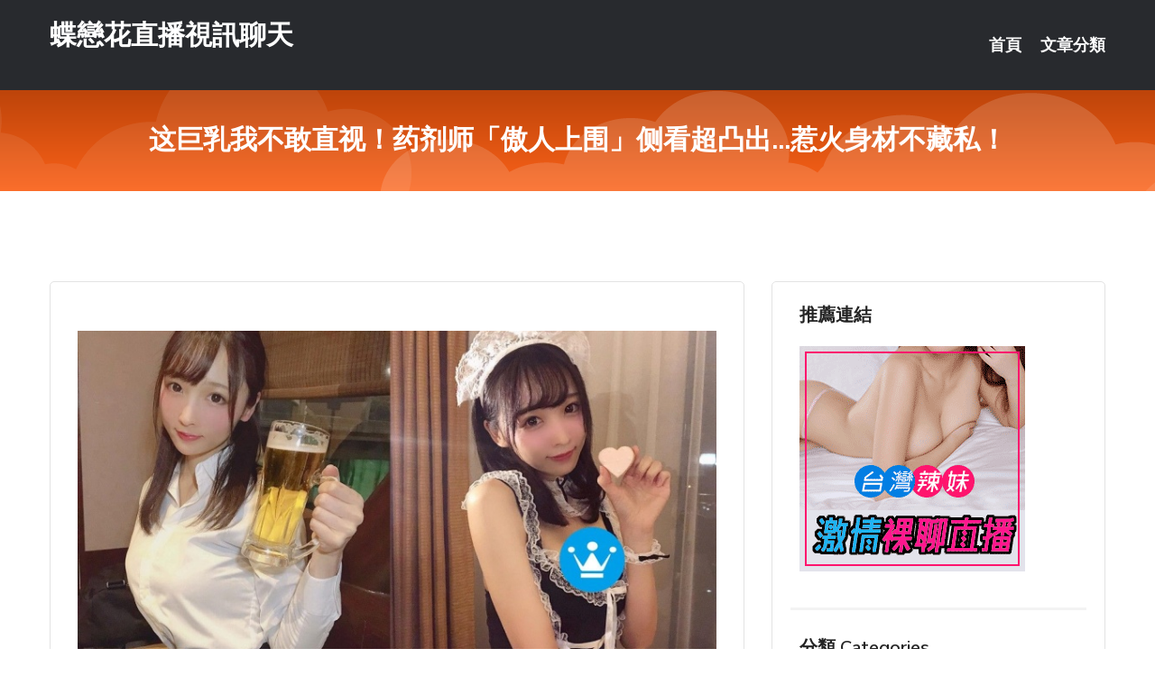

--- FILE ---
content_type: text/html; charset=UTF-8
request_url: http://www.tts226.com/post/31858.html
body_size: 16137
content:
<!DOCTYPE html>
<html lang="zh-Hant-TW">
<head>
<meta charset="utf-8">
<title>这巨乳我不敢直视！药剂师「傲人上围」侧看超凸出...惹火身材不藏私！-蝶戀花直播視訊聊天</title>
<!-- Stylesheets -->
<link href="/css/bootstrap.css" rel="stylesheet">
<link href="/css/style.css" rel="stylesheet">
<link href="/css/responsive.css" rel="stylesheet">
<link href="/css/custom.css" rel="stylesheet">  
<!-- Responsive -->
<meta http-equiv="X-UA-Compatible" content="IE=edge">
<meta name="viewport" content="width=device-width, initial-scale=1.0, maximum-scale=1.0, user-scalable=0">
<!--[if lt IE 9]><script src="https://cdnjs.cloudflare.com/ajax/libs/html5shiv/3.7.3/html5shiv.js"></script><![endif]-->
<!--[if lt IE 9]><script src="/js/respond.js"></script><![endif]-->
</head>

<body>


<div class="page-wrapper">
    
    <!-- Main Header-->
    <header class="main-header header-style-one">
      
        <div class="upper-header">
            <div class="auto-container">
                <div class="main-box clearfix">
                    <div class="logo-box">
                        <div class="logo"><a href="/">蝶戀花直播視訊聊天</a></div>
                    </div>

                    <div class="nav-outer clearfix">
                        <!-- Main Menu -->
                        <nav class="main-menu navbar-expand-md">
                            <div class="navbar-header">
                                <!-- Toggle Button -->      
                                <button class="navbar-toggler" type="button" data-toggle="collapse" data-target="#navbarSupportedContent" aria-controls="navbarSupportedContent" aria-expanded="false" aria-label="Toggle navigation">
                                    <span class="icofont-navigation-menu"></span> 
								</button>
                            </div>
                            
                            <div class="collapse navbar-collapse clearfix" id="navbarSupportedContent">
                                <ul class="navigation navbar-nav default-hover">
                                    
                                    <li><a href="/">首頁</a></li>
                                    <li class="dropdown"><a href="#">文章分類</a>
                                        <ul>
										<li><a href="/bbs/絲襪美腿">絲襪美腿</a></li><li><a href="/bbs/遊戲空間">遊戲空間</a></li><li><a href="/bbs/娛樂話題">娛樂話題</a></li><li><a href="/bbs/寵物愛好">寵物愛好</a></li><li><a href="/bbs/育兒分享">育兒分享</a></li><li><a href="/bbs/養生觀念">養生觀念</a></li><li><a href="/bbs/健康醫藥">健康醫藥</a></li><li><a href="/bbs/視訊聊天">視訊聊天</a></li><li><a href="/bbs/Av影片">Av影片</a></li><li><a href="/bbs/動漫天地">動漫天地</a></li><li><a href="/bbs/科學新知">科學新知</a></li><li><a href="/bbs/美女模特">美女模特</a></li><li><a href="/bbs/男女情感">男女情感</a></li><li><a href="/bbs/正妹自拍">正妹自拍</a></li><li><a href="/bbs/性愛話題">性愛話題</a></li><li><a href="/bbs/日本AV女優">日本AV女優</a></li><li><a href="/bbs/八卦奇聞">八卦奇聞</a></li><li><a href="/bbs/幽默搞笑">幽默搞笑</a></li><li><a href="/bbs/歷史縱橫">歷史縱橫</a></li><li><a href="/bbs/視訊交友">視訊交友</a></li>                                        </ul>
                                    </li>
									 
                                </ul>
                            </div>
                        </nav><!-- Main Menu End-->                        
                        <!-- Main Menu End-->
                    </div>
                </div>
            </div>
        </div>

        <!--Sticky Header-->
        <div class="sticky-header">
            <div class="auto-container clearfix">
                <!--Logo-->
                <div class="logo pull-left">
                    <a href="/">蝶戀花直播視訊聊天</a>
                </div>
                
                <!--Right Col-->
                <div class="right-col pull-right">
                    <!-- Main Menu -->
                    <nav class="main-menu navbar-expand-md">
                        <button class="button navbar-toggler" type="button" data-toggle="collapse" data-target="#navbarSupportedContent1" aria-controls="navbarSupportedContent" aria-expanded="false" aria-label="Toggle navigation">
                            <span class="icon-bar"></span>
                            <span class="icon-bar"></span>
                            <span class="icon-bar"></span>
                        </button>

                          <div class="collapse navbar-collapse" id="navbarSupportedContent1">
                            <ul class="navigation navbar-nav default-hover">
                                    
                                    <li><a href="/">首頁</a></li>
                                    <li class="dropdown"><a href="#">文章分類</a>
                                        <ul>
											<li><a href="/bbs/絲襪美腿">絲襪美腿</a></li><li><a href="/bbs/遊戲空間">遊戲空間</a></li><li><a href="/bbs/娛樂話題">娛樂話題</a></li><li><a href="/bbs/寵物愛好">寵物愛好</a></li><li><a href="/bbs/育兒分享">育兒分享</a></li><li><a href="/bbs/養生觀念">養生觀念</a></li><li><a href="/bbs/健康醫藥">健康醫藥</a></li><li><a href="/bbs/視訊聊天">視訊聊天</a></li><li><a href="/bbs/Av影片">Av影片</a></li><li><a href="/bbs/動漫天地">動漫天地</a></li><li><a href="/bbs/科學新知">科學新知</a></li><li><a href="/bbs/美女模特">美女模特</a></li><li><a href="/bbs/男女情感">男女情感</a></li><li><a href="/bbs/正妹自拍">正妹自拍</a></li><li><a href="/bbs/性愛話題">性愛話題</a></li><li><a href="/bbs/日本AV女優">日本AV女優</a></li><li><a href="/bbs/八卦奇聞">八卦奇聞</a></li><li><a href="/bbs/幽默搞笑">幽默搞笑</a></li><li><a href="/bbs/歷史縱橫">歷史縱橫</a></li><li><a href="/bbs/視訊交友">視訊交友</a></li>                                        </ul>
                              </li>
                                                                </ul>
                          </div>
                    </nav>
                    <!-- Main Menu End-->
                </div>
                
            </div>
        </div>
        <!--End Sticky Header-->
    </header>
    <!--End Main Header -->    
    <!--Page Title-->
    <section class="page-title">
        <div class="auto-container">
            <h2>这巨乳我不敢直视！药剂师「傲人上围」侧看超凸出...惹火身材不藏私！</h2>
        </div>
    </section>
    <!--End Page Title-->
    
    <!--Sidebar Page Container-->
    <div class="sidebar-page-container">
    	<div class="auto-container">
        	<div class="row clearfix">
			
			<!--Content list Side-->
 
	
	<div class="content-side col-lg-8 col-md-12 col-sm-12">
		


		<!--Comments Area-->
		<div class="comments-area">
		
			<!--item Box-->
			<div class="comment-box">
					
					<p>&nbsp;</p>

<p><img src="/upload/uid/3737.jpg" /></p>

<p>&nbsp;</p>
			</div>
			<!--end item Box-->
		</div>
	</div>
			<!--end Content list Side-->
				
                
                <!--Sidebar Side-->
                <div class="sidebar-side col-lg-4 col-md-12 col-sm-12">
                	<aside class="sidebar default-sidebar">
					
					 <!-- ADS -->
                        <div class="sidebar-widget search-box">
                        	<div class="sidebar-title">
                                <h2>推薦連結</h2>
                            </div>
                        	
							<a href=http://www.hk1007.com/ target=_blank><img src="http://60.199.243.193/upload/uid/4382.gif"></a>					  </div>
                        
						
                        <!-- Cat Links -->
                        <div class="sidebar-widget cat-links">
                        	<div class="sidebar-title">
                                <h2>分類 Categories</h2>
                            </div>
                            <ul>
							<li><a href="/bbs/絲襪美腿">絲襪美腿<span>( 731 )</span></a></li><li><a href="/bbs/美女模特">美女模特<span>( 1673 )</span></a></li><li><a href="/bbs/正妹自拍">正妹自拍<span>( 458 )</span></a></li><li><a href="/bbs/日本AV女優">日本AV女優<span>( 274 )</span></a></li><li><a href="/bbs/性愛話題">性愛話題<span>( 2168 )</span></a></li><li><a href="/bbs/男女情感">男女情感<span>( 3960 )</span></a></li><li><a href="/bbs/八卦奇聞">八卦奇聞<span>( 172 )</span></a></li><li><a href="/bbs/幽默搞笑">幽默搞笑<span>( 182 )</span></a></li><li><a href="/bbs/歷史縱橫">歷史縱橫<span>( 1677 )</span></a></li><li><a href="/bbs/科學新知">科學新知<span>( 121 )</span></a></li><li><a href="/bbs/動漫天地">動漫天地<span>( 167 )</span></a></li><li><a href="/bbs/遊戲空間">遊戲空間<span>( 375 )</span></a></li><li><a href="/bbs/娛樂話題">娛樂話題<span>( 1498 )</span></a></li><li><a href="/bbs/寵物愛好">寵物愛好<span>( 184 )</span></a></li><li><a href="/bbs/育兒分享">育兒分享<span>( 1503 )</span></a></li><li><a href="/bbs/養生觀念">養生觀念<span>( 686 )</span></a></li><li><a href="/bbs/健康醫藥">健康醫藥<span>( 197 )</span></a></li><li><a href="/bbs/視訊聊天">視訊聊天<span>( 464 )</span></a></li><li><a href="/bbs/Av影片">Av影片<span>( 23870 )</span></a></li>                            </ul>
                        </div>
						
						
                        <!-- Recent Posts -->
                        <div class="sidebar-widget popular-posts">
                        	<div class="sidebar-title">
                                <h2>相關閱讀</h2>
                            </div>
							
							<article class="post"><div class="text"><a href="/post/15993.html">(HD) YST-219 和最喜歡的母親結婚的繼父是鬼畜 渚向日葵[有碼高清中文</a></div></article><article class="post"><div class="text"><a href="/post/9717.html">(HD) AGAV-026 唾液痴女辣妹的超M支配～挑逗與淫語與卑猥聲音玩弄～ </a></div></article><article class="post"><div class="text"><a href="/post/30795.html">67歲張瑪莉傳奇港姐：從小流浪街頭，後成李小龍大嫂，今幸福不已</a></div></article><article class="post"><div class="text"><a href="/post/33281.html">(HD) KMHRS-012 克服害羞？！派遣到男性家裡服侍展現笑臉 環仁子[有</a></div></article><article class="post"><div class="text"><a href="/post/3475.html">男女暧昧用语全解析 潜台词你懂吗 。。</a></div></article><article class="post"><div class="text"><a href="/mm/i5.html">美女微拍福利午夜1000</a></div></article><article class="post"><div class="text"><a href="/post/11989.html">AARM-013 熱吻乳頭和肉棒 直接射精[有碼中文字幕]</a></div></article><article class="post"><div class="text"><a href="/post/37552.html">535LOG-010 【好甜！！愛意滿滿的淫語暴風】女播音員級的可愛聲音&#03</a></div></article><article class="post"><div class="text"><a href="/post/29373.html">NSFS-095 我與你討厭的那人… 為了幫助老公，妻子被上司搞上 永野司[有碼</a></div></article><article class="post"><div class="text"><a href="/post/40912.html">男女性愛各有10怕！都擔心伴侶有病　男人最怕自己不行</a></div></article>							</div>
                    </aside>
                </div>
				<!--end Sidebar Side-->
            </div>
        </div>
    </div>
    
    
    <!--Main Footer-->
    <footer class="main-footer">
        <div class="auto-container">
        
            <!--Widgets Section-->
            <div class="widgets-section">
                <div class="row clearfix">
                    
                    <!--Big Column-->
                    <div class="big-column col-lg-12 col-md-12 col-sm-12">
                        <div class="row clearfix">
                        
                            <!--Footer Column-->
                            <div class="footer-column col-lg-12 col-md-12 col-sm-12 footer-tags" align="center">
							<a href="http://www.um652.com">.</a>
<a href="http://www.hmub398.com">.</a>
<a href="http://www.app66999.com">.</a>
<a href="http://www.yss76.com">.</a>
<a href="http://www.ffas68.com">.</a>
<a href="http://hgy55.com">.</a>
<a href="http://b29xf.com">.</a>
<a href="http://ybyh77.com">.</a>
<a href="http://shk869.com">.</a>
<a href="http://www.msdn567.com">.</a>
<a href="http://www.9556app.com">.</a>
<a href="http://ykh016.com">.</a>
<a href="http://uete582.com">.</a>
<a href="http://tgg93.com">.</a>
<a href="http://www.g71m.com">.</a>
<a href="http://www.w52c.com">.</a>
<a href="http://gkmk679.com">.</a>
<a href="http://www.y675yy.com">.</a>
<a href="http://bau724.com">.</a>
<a href="http://zkt8.com">.</a>
<a href="http://www.newly.idv.tw">.</a>
<a href="http://k89ee.com">.</a>
<a href="http://kkg778.com">.</a>
<a href="http://wetm343.com">.</a>
<a href="http://a110.mu49y.com">真愛旅舍最新黃播app求推薦,live173秘密直播間app</a>
<a href="http://200769.tk89m.com">ut直播</a>
<a href="http://200774.ht73s.com">showlive影音</a>
<a href="http://m.kuk598.com">.</a>
<a href="http://a220.wdy285.com">a片直播網</a>
<a href="http://a77.kk58e.com">視訊網愛俱樂部,showlive福利直播app</a>
<a href="http://www.mmhe962.com">.</a>
<a href="http://gaeu296.com">.</a>
<a href="http://a0925.com">.</a>
<a href="http://www.hky63.com">.</a>
<a href="http://mahs755.com">.</a>
<a href="http://smya729.com">.</a>
<a href="http://www.puy049.com">.</a>
<a href="http://www.asm62.com">.</a>
<a href="http://hge103.com">.</a>
<a href="http://www.bky338.com">.</a>
<a href="http://shuoo59.com">.</a>
<a href="http://358pp.com">.</a>
<a href="http://kkytt66.com">.</a>
<a href="http://www.cbm665.com">.</a>
<a href="http://www.k26yh.com">.</a>
<a href="http://upuy79.com">.</a>
<a href="http://www.ns173.com">.</a>
<a href="http://www.mh67t.com">.</a>
<a href="http://www.kke556.com">.</a>
<a href="http://www.ing173.com">.</a>
<a href="http://bau724.com">.</a>
<a href="http://khg788.com">.</a>
<a href="http://lovers74.com">.</a>
<a href="http://uu78kkk.com">.</a>
<a href="http://m.s1007.com">.</a>
<a href="http://24059.fkm063.com">173livemm直播平台</a>
<a href="http://a272.ky38m.com">杜雷斯免費影片貼圖區 女人,live173激情視頻直播間</a>
<a href="http://1043626.e672y.com">線上a片直播</a>
<a href="http://a394.ekm247.com">av 美女 直播</a>
<a href="http://a688.mu49y.com">live173訊息中心,台灣uu直播官網app</a>							   </div>
                        </div>
                    </div>
                </div>
            </div>
        </div>
        
        <!--Footer Bottom-->
        <div class="footer-bottom">
            <div class="auto-container">
                <div class="clearfix">
                    <div class="pull-center" align="center">
                        <div class="copyright">&copy; 2026 <a href="/">蝶戀花直播視訊聊天</a> All Right Reserved.</div>
                    </div>
                </div>
            </div>
        </div>
    </footer>
    <!--End Main Footer-->
</div>

<!--Scroll to top-->
<div class="scroll-to-top scroll-to-target" data-target="html"><span class="icofont-long-arrow-up"></span></div>
<script src="/js/jquery.js"></script> 
<script src="/js/popper.min.js"></script>
<script src="/js/bootstrap.min.js"></script>

<script src="/js/owl.js"></script>
<script src="/js/wow.js"></script>
<script src="/js/validate.js"></script>

<script src="/js/appear.js"></script>
<script src="/js/script.js"></script>


</body>
</html>

